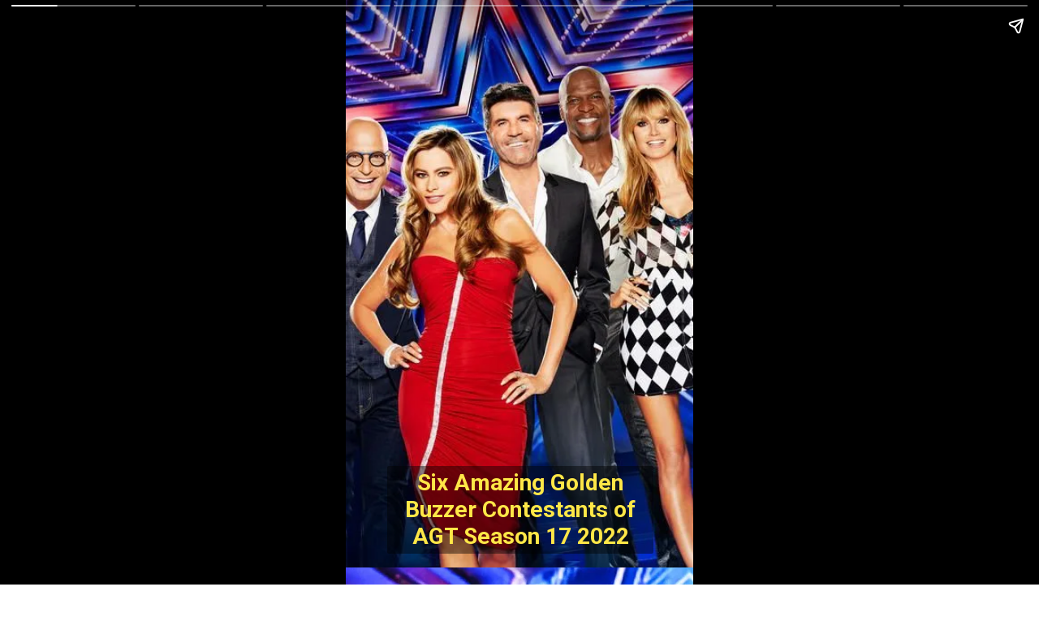

--- FILE ---
content_type: text/html; charset=utf-8
request_url: https://stechtips.com/web-stories/six-incredible-wow-acts-that-received-the-golden-buzzer-at-agt-2022/
body_size: 15121
content:
<!DOCTYPE html>
<html amp="" lang="en-US" transformed="self;v=1" i-amphtml-layout=""><head><meta charset="utf-8"><meta name="viewport" content="width=device-width,minimum-scale=1"><link rel="modulepreload" href="https://cdn.ampproject.org/v0.mjs" as="script" crossorigin="anonymous"><link rel="preconnect" href="https://cdn.ampproject.org"><link rel="preload" as="script" href="https://cdn.ampproject.org/v0/amp-story-1.0.js"><style amp-runtime="" i-amphtml-version="012512221826001">html{overflow-x:hidden!important}html.i-amphtml-fie{height:100%!important;width:100%!important}html:not([amp4ads]),html:not([amp4ads]) body{height:auto!important}html:not([amp4ads]) body{margin:0!important}body{-webkit-text-size-adjust:100%;-moz-text-size-adjust:100%;-ms-text-size-adjust:100%;text-size-adjust:100%}html.i-amphtml-singledoc.i-amphtml-embedded{-ms-touch-action:pan-y pinch-zoom;touch-action:pan-y pinch-zoom}html.i-amphtml-fie>body,html.i-amphtml-singledoc>body{overflow:visible!important}html.i-amphtml-fie:not(.i-amphtml-inabox)>body,html.i-amphtml-singledoc:not(.i-amphtml-inabox)>body{position:relative!important}html.i-amphtml-ios-embed-legacy>body{overflow-x:hidden!important;overflow-y:auto!important;position:absolute!important}html.i-amphtml-ios-embed{overflow-y:auto!important;position:static}#i-amphtml-wrapper{overflow-x:hidden!important;overflow-y:auto!important;position:absolute!important;top:0!important;left:0!important;right:0!important;bottom:0!important;margin:0!important;display:block!important}html.i-amphtml-ios-embed.i-amphtml-ios-overscroll,html.i-amphtml-ios-embed.i-amphtml-ios-overscroll>#i-amphtml-wrapper{-webkit-overflow-scrolling:touch!important}#i-amphtml-wrapper>body{position:relative!important;border-top:1px solid transparent!important}#i-amphtml-wrapper+body{visibility:visible}#i-amphtml-wrapper+body .i-amphtml-lightbox-element,#i-amphtml-wrapper+body[i-amphtml-lightbox]{visibility:hidden}#i-amphtml-wrapper+body[i-amphtml-lightbox] .i-amphtml-lightbox-element{visibility:visible}#i-amphtml-wrapper.i-amphtml-scroll-disabled,.i-amphtml-scroll-disabled{overflow-x:hidden!important;overflow-y:hidden!important}amp-instagram{padding:54px 0px 0px!important;background-color:#fff}amp-iframe iframe{box-sizing:border-box!important}[amp-access][amp-access-hide]{display:none}[subscriptions-dialog],body:not(.i-amphtml-subs-ready) [subscriptions-action],body:not(.i-amphtml-subs-ready) [subscriptions-section]{display:none!important}amp-experiment,amp-live-list>[update]{display:none}amp-list[resizable-children]>.i-amphtml-loading-container.amp-hidden{display:none!important}amp-list [fetch-error],amp-list[load-more] [load-more-button],amp-list[load-more] [load-more-end],amp-list[load-more] [load-more-failed],amp-list[load-more] [load-more-loading]{display:none}amp-list[diffable] div[role=list]{display:block}amp-story-page,amp-story[standalone]{min-height:1px!important;display:block!important;height:100%!important;margin:0!important;padding:0!important;overflow:hidden!important;width:100%!important}amp-story[standalone]{background-color:#000!important;position:relative!important}amp-story-page{background-color:#757575}amp-story .amp-active>div,amp-story .i-amphtml-loader-background{display:none!important}amp-story-page:not(:first-of-type):not([distance]):not([active]){transform:translateY(1000vh)!important}amp-autocomplete{position:relative!important;display:inline-block!important}amp-autocomplete>input,amp-autocomplete>textarea{padding:0.5rem;border:1px solid rgba(0,0,0,.33)}.i-amphtml-autocomplete-results,amp-autocomplete>input,amp-autocomplete>textarea{font-size:1rem;line-height:1.5rem}[amp-fx^=fly-in]{visibility:hidden}amp-script[nodom],amp-script[sandboxed]{position:fixed!important;top:0!important;width:1px!important;height:1px!important;overflow:hidden!important;visibility:hidden}
/*# sourceURL=/css/ampdoc.css*/[hidden]{display:none!important}.i-amphtml-element{display:inline-block}.i-amphtml-blurry-placeholder{transition:opacity 0.3s cubic-bezier(0.0,0.0,0.2,1)!important;pointer-events:none}[layout=nodisplay]:not(.i-amphtml-element){display:none!important}.i-amphtml-layout-fixed,[layout=fixed][width][height]:not(.i-amphtml-layout-fixed){display:inline-block;position:relative}.i-amphtml-layout-responsive,[layout=responsive][width][height]:not(.i-amphtml-layout-responsive),[width][height][heights]:not([layout]):not(.i-amphtml-layout-responsive),[width][height][sizes]:not(img):not([layout]):not(.i-amphtml-layout-responsive){display:block;position:relative}.i-amphtml-layout-intrinsic,[layout=intrinsic][width][height]:not(.i-amphtml-layout-intrinsic){display:inline-block;position:relative;max-width:100%}.i-amphtml-layout-intrinsic .i-amphtml-sizer{max-width:100%}.i-amphtml-intrinsic-sizer{max-width:100%;display:block!important}.i-amphtml-layout-container,.i-amphtml-layout-fixed-height,[layout=container],[layout=fixed-height][height]:not(.i-amphtml-layout-fixed-height){display:block;position:relative}.i-amphtml-layout-fill,.i-amphtml-layout-fill.i-amphtml-notbuilt,[layout=fill]:not(.i-amphtml-layout-fill),body noscript>*{display:block;overflow:hidden!important;position:absolute;top:0;left:0;bottom:0;right:0}body noscript>*{position:absolute!important;width:100%;height:100%;z-index:2}body noscript{display:inline!important}.i-amphtml-layout-flex-item,[layout=flex-item]:not(.i-amphtml-layout-flex-item){display:block;position:relative;-ms-flex:1 1 auto;flex:1 1 auto}.i-amphtml-layout-fluid{position:relative}.i-amphtml-layout-size-defined{overflow:hidden!important}.i-amphtml-layout-awaiting-size{position:absolute!important;top:auto!important;bottom:auto!important}i-amphtml-sizer{display:block!important}@supports (aspect-ratio:1/1){i-amphtml-sizer.i-amphtml-disable-ar{display:none!important}}.i-amphtml-blurry-placeholder,.i-amphtml-fill-content{display:block;height:0;max-height:100%;max-width:100%;min-height:100%;min-width:100%;width:0;margin:auto}.i-amphtml-layout-size-defined .i-amphtml-fill-content{position:absolute;top:0;left:0;bottom:0;right:0}.i-amphtml-replaced-content,.i-amphtml-screen-reader{padding:0!important;border:none!important}.i-amphtml-screen-reader{position:fixed!important;top:0px!important;left:0px!important;width:4px!important;height:4px!important;opacity:0!important;overflow:hidden!important;margin:0!important;display:block!important;visibility:visible!important}.i-amphtml-screen-reader~.i-amphtml-screen-reader{left:8px!important}.i-amphtml-screen-reader~.i-amphtml-screen-reader~.i-amphtml-screen-reader{left:12px!important}.i-amphtml-screen-reader~.i-amphtml-screen-reader~.i-amphtml-screen-reader~.i-amphtml-screen-reader{left:16px!important}.i-amphtml-unresolved{position:relative;overflow:hidden!important}.i-amphtml-select-disabled{-webkit-user-select:none!important;-ms-user-select:none!important;user-select:none!important}.i-amphtml-notbuilt,[layout]:not(.i-amphtml-element),[width][height][heights]:not([layout]):not(.i-amphtml-element),[width][height][sizes]:not(img):not([layout]):not(.i-amphtml-element){position:relative;overflow:hidden!important;color:transparent!important}.i-amphtml-notbuilt:not(.i-amphtml-layout-container)>*,[layout]:not([layout=container]):not(.i-amphtml-element)>*,[width][height][heights]:not([layout]):not(.i-amphtml-element)>*,[width][height][sizes]:not([layout]):not(.i-amphtml-element)>*{display:none}amp-img:not(.i-amphtml-element)[i-amphtml-ssr]>img.i-amphtml-fill-content{display:block}.i-amphtml-notbuilt:not(.i-amphtml-layout-container),[layout]:not([layout=container]):not(.i-amphtml-element),[width][height][heights]:not([layout]):not(.i-amphtml-element),[width][height][sizes]:not(img):not([layout]):not(.i-amphtml-element){color:transparent!important;line-height:0!important}.i-amphtml-ghost{visibility:hidden!important}.i-amphtml-element>[placeholder],[layout]:not(.i-amphtml-element)>[placeholder],[width][height][heights]:not([layout]):not(.i-amphtml-element)>[placeholder],[width][height][sizes]:not([layout]):not(.i-amphtml-element)>[placeholder]{display:block;line-height:normal}.i-amphtml-element>[placeholder].amp-hidden,.i-amphtml-element>[placeholder].hidden{visibility:hidden}.i-amphtml-element:not(.amp-notsupported)>[fallback],.i-amphtml-layout-container>[placeholder].amp-hidden,.i-amphtml-layout-container>[placeholder].hidden{display:none}.i-amphtml-layout-size-defined>[fallback],.i-amphtml-layout-size-defined>[placeholder]{position:absolute!important;top:0!important;left:0!important;right:0!important;bottom:0!important;z-index:1}amp-img[i-amphtml-ssr]:not(.i-amphtml-element)>[placeholder]{z-index:auto}.i-amphtml-notbuilt>[placeholder]{display:block!important}.i-amphtml-hidden-by-media-query{display:none!important}.i-amphtml-element-error{background:red!important;color:#fff!important;position:relative!important}.i-amphtml-element-error:before{content:attr(error-message)}i-amp-scroll-container,i-amphtml-scroll-container{position:absolute;top:0;left:0;right:0;bottom:0;display:block}i-amp-scroll-container.amp-active,i-amphtml-scroll-container.amp-active{overflow:auto;-webkit-overflow-scrolling:touch}.i-amphtml-loading-container{display:block!important;pointer-events:none;z-index:1}.i-amphtml-notbuilt>.i-amphtml-loading-container{display:block!important}.i-amphtml-loading-container.amp-hidden{visibility:hidden}.i-amphtml-element>[overflow]{cursor:pointer;position:relative;z-index:2;visibility:hidden;display:initial;line-height:normal}.i-amphtml-layout-size-defined>[overflow]{position:absolute}.i-amphtml-element>[overflow].amp-visible{visibility:visible}template{display:none!important}.amp-border-box,.amp-border-box *,.amp-border-box :after,.amp-border-box :before{box-sizing:border-box}amp-pixel{display:none!important}amp-analytics,amp-auto-ads,amp-story-auto-ads{position:fixed!important;top:0!important;width:1px!important;height:1px!important;overflow:hidden!important;visibility:hidden}amp-story{visibility:hidden!important}html.i-amphtml-fie>amp-analytics{position:initial!important}[visible-when-invalid]:not(.visible),form [submit-error],form [submit-success],form [submitting]{display:none}amp-accordion{display:block!important}@media (min-width:1px){:where(amp-accordion>section)>:first-child{margin:0;background-color:#efefef;padding-right:20px;border:1px solid #dfdfdf}:where(amp-accordion>section)>:last-child{margin:0}}amp-accordion>section{float:none!important}amp-accordion>section>*{float:none!important;display:block!important;overflow:hidden!important;position:relative!important}amp-accordion,amp-accordion>section{margin:0}amp-accordion:not(.i-amphtml-built)>section>:last-child{display:none!important}amp-accordion:not(.i-amphtml-built)>section[expanded]>:last-child{display:block!important}
/*# sourceURL=/css/ampshared.css*/</style><meta name="amp-story-generator-name" content="Web Stories for WordPress"><meta name="amp-story-generator-version" content="1.42.0"><meta name="description" content="Six Amazing Golden Buzzer Contestants of AGT Season 17 2022 Amazing acts of AGT 2022 in which the finalists have also started to be selected. Avery Dixon, Medison Baez, Sara James, Lily Meola, Mayas"><meta name="robots" content="max-image-preview:large"><meta name="author" content="GKtech"><meta name="generator" content="All in One SEO (AIOSEO) 4.9.3"><meta property="og:locale" content="en_US"><meta property="og:site_name" content="S TECH Tips - Best Tech Tips To Do Your Life Easy"><meta property="og:type" content="article"><meta property="og:title" content="Six incredible WoW Acts That Received the Golden Buzzer at AGT 2022 - S TECH Tips"><meta property="og:description" content="Six Amazing Golden Buzzer Contestants of AGT Season 17 2022 Amazing acts of AGT 2022 in which the finalists have also started to be selected. Avery Dixon, Medison Baez, Sara James, Lily Meola, Mayas"><meta property="og:url" content="https://stechtips.com/web-stories/six-incredible-wow-acts-that-received-the-golden-buzzer-at-agt-2022/"><meta property="article:published_time" content="2022-08-23T12:49:49+00:00"><meta property="article:modified_time" content="2022-08-23T12:49:55+00:00"><meta name="twitter:card" content="summary"><meta name="twitter:title" content="Six incredible WoW Acts That Received the Golden Buzzer at AGT 2022 - S TECH Tips"><meta name="twitter:description" content="Six Amazing Golden Buzzer Contestants of AGT Season 17 2022 Amazing acts of AGT 2022 in which the finalists have also started to be selected. Avery Dixon, Medison Baez, Sara James, Lily Meola, Mayas"><meta name="robots" content="follow, index, max-snippet:-1, max-video-preview:-1, max-image-preview:large"><meta property="og:locale" content="en_US"><meta property="og:type" content="article"><meta property="og:title" content="Six incredible WoW Acts That Received the Golden Buzzer at AGT 2022 - S TECH Tips"><meta property="og:description" content="Six Amazing Golden Buzzer Contestants of AGT Season 17 2022 Amazing acts of AGT 2022 in which the finalists have also started to be selected. Avery Dixon, Medison Baez, Sara James, Lily Meola, Mayas"><meta property="og:url" content="https://stechtips.com/web-stories/six-incredible-wow-acts-that-received-the-golden-buzzer-at-agt-2022/"><meta property="og:site_name" content="S TECH Tips"><meta property="og:updated_time" content="2022-08-23T18:19:55+05:30"><meta property="og:image" content="https://stechtips.com/wp-content/uploads/2022/08/cropped-NUP_197392_04486-scaled-1.webp"><meta property="og:image:secure_url" content="https://stechtips.com/wp-content/uploads/2022/08/cropped-NUP_197392_04486-scaled-1.webp"><meta property="og:image:width" content="640"><meta property="og:image:height" content="853"><meta property="og:image:alt" content="Six incredible WoW Acts That Received the Golden Buzzer at AGT 2022"><meta property="og:image:type" content="image/webp"><meta property="article:published_time" content="2022-08-23T18:19:49+05:30"><meta property="article:modified_time" content="2022-08-23T18:19:55+05:30"><meta name="twitter:card" content="summary_large_image"><meta name="twitter:title" content="Six incredible WoW Acts That Received the Golden Buzzer at AGT 2022 - S TECH Tips"><meta name="twitter:description" content="Six Amazing Golden Buzzer Contestants of AGT Season 17 2022 Amazing acts of AGT 2022 in which the finalists have also started to be selected. Avery Dixon, Medison Baez, Sara James, Lily Meola, Mayas"><meta name="twitter:image" content="https://stechtips.com/wp-content/uploads/2022/08/cropped-NUP_197392_04486-scaled-1.webp"><meta name="generator" content="WordPress 6.9"><meta name="msapplication-TileImage" content="https://stechtips.com/wp-content/uploads/2024/02/cropped-STECHTIPS-1-270x270.png"><link rel="preconnect" href="https://fonts.gstatic.com" crossorigin=""><link rel="dns-prefetch" href="https://fonts.gstatic.com"><link href="https://stechtips.com/wp-content/uploads/2022/08/1648835988-agt-how-to-watch-online-1648835944.webp" rel="preload" as="image"><link rel="preconnect" href="https://fonts.gstatic.com/" crossorigin=""><script async="" src="https://cdn.ampproject.org/v0.mjs" type="module" crossorigin="anonymous"></script><script async nomodule src="https://cdn.ampproject.org/v0.js" crossorigin="anonymous"></script><script async="" src="https://cdn.ampproject.org/v0/amp-story-1.0.mjs" custom-element="amp-story" type="module" crossorigin="anonymous"></script><script async nomodule src="https://cdn.ampproject.org/v0/amp-story-1.0.js" crossorigin="anonymous" custom-element="amp-story"></script><script src="https://cdn.ampproject.org/v0/amp-story-auto-ads-0.1.mjs" async="" custom-element="amp-story-auto-ads" type="module" crossorigin="anonymous"></script><script async nomodule src="https://cdn.ampproject.org/v0/amp-story-auto-ads-0.1.js" crossorigin="anonymous" custom-element="amp-story-auto-ads"></script><link rel="icon" href="https://stechtips.com/wp-content/uploads/2024/02/cropped-STECHTIPS-1-32x32.png" sizes="32x32"><link rel="icon" href="https://stechtips.com/wp-content/uploads/2024/02/cropped-STECHTIPS-1-192x192.png" sizes="192x192"><link href="https://fonts.googleapis.com/css2?display=swap&amp;family=Roboto%3Awght%40700" rel="stylesheet"><style amp-custom="">h2,h3{font-weight:normal}amp-story-page{background-color:#131516}amp-story-grid-layer{overflow:visible}@media (max-aspect-ratio: 9 / 16){@media (min-aspect-ratio: 320 / 678){amp-story-grid-layer.grid-layer{margin-top:calc(( 100% / .5625 - 100% / .66666666666667 ) / 2)}}}.page-fullbleed-area{position:absolute;overflow:hidden;width:100%;left:0;height:calc(1.1851851851852 * 100%);top:calc(( 1 - 1.1851851851852 ) * 100% / 2)}.page-safe-area{overflow:visible;position:absolute;top:0;bottom:0;left:0;right:0;width:100%;height:calc(.84375 * 100%);margin:auto 0}.mask{position:absolute;overflow:hidden}.fill{position:absolute;top:0;left:0;right:0;bottom:0;margin:0}@media (prefers-reduced-motion: no-preference){.animation-wrapper{opacity:var(--initial-opacity);transform:var(--initial-transform)}}._1ea2aa6{background-color:#d37c74}._6120891{position:absolute;pointer-events:none;left:0;top:-9.25926%;width:100%;height:118.51852%;opacity:1}._89d52dd{pointer-events:initial;width:100%;height:100%;display:block;position:absolute;top:0;left:0;z-index:0}._411385a{position:absolute;width:118.51852%;height:100%;left:-9.25926%;top:0%}._1170ef4{position:absolute;pointer-events:none;left:11.8932%;top:83.33333%;width:76.69903%;height:16.82848%;opacity:1}._d897baf{pointer-events:initial;width:100%;height:100%;display:block;position:absolute;top:0;left:0;z-index:0;border-radius:.63291139240506% .63291139240506% .63291139240506% .63291139240506%/1.9230769230769% 1.9230769230769% 1.9230769230769% 1.9230769230769%;background-clip:content-box;background-color:rgba(0,0,0,.44)}._373dbff{white-space:pre-line;overflow-wrap:break-word;word-break:break-word;margin:-.1201542721519% 0;font-family:"Roboto",sans-serif;font-size:.436893em;line-height:1.2;text-align:center;padding:1.2658227848101% 2.5316455696203%;color:#000}._3ee4f05{font-weight:700;color:#ffe747}._b3436e2{background-color:#30273a}._254c3af{width:100%;height:100%;display:block;position:absolute;top:0;left:0}._a634989{position:absolute;pointer-events:none;left:11.8932%;top:73.94822%;width:77.18447%;height:25.40453%;opacity:1}._2fc08a2{width:100%;height:100%;display:block;position:absolute;top:0;left:0;--initial-opacity:1;--initial-transform:translate3d(114.15094%,0px,0)}._75da10d{width:100%;height:100%;display:block;position:absolute;top:0;left:0;--initial-opacity:0;--initial-transform:none}._32eb1ef{width:100%;height:100%;display:block;position:absolute;top:0;left:0;--initial-opacity:1;--initial-transform:scale(.15)}._6c4e85b{pointer-events:initial;width:100%;height:100%;display:block;position:absolute;top:0;left:0;z-index:0;border-radius:.62893081761006% .62893081761006% .62893081761006% .62893081761006%/1.2738853503185% 1.2738853503185% 1.2738853503185% 1.2738853503185%;background-clip:content-box;background-color:rgba(0,0,0,.58)}._c690ef4{white-space:pre-line;overflow-wrap:break-word;word-break:break-word;margin:-.11055424528302% 0;font-family:"Roboto",sans-serif;font-size:.404531em;line-height:1.2;text-align:center;padding:1.2578616352201% 2.5157232704403%;color:#000}._14af73e{font-weight:700;color:#fff}._42b78cf{background-color:#d8b2cb}._e9c8f8d{position:absolute;width:128.35941%;height:100%;left:-14.1797%;top:0%}._2522d6d{position:absolute;pointer-events:none;left:11.65049%;top:79.44984%;width:77.18447%;height:20.55016%;opacity:1}._4a7085f{width:100%;height:100%;display:block;position:absolute;top:0;left:0;--initial-opacity:1;--initial-transform:translate3d(0,-531.67109%,0)}._38d6cca{pointer-events:initial;width:100%;height:100%;display:block;position:absolute;top:0;left:0;z-index:0;border-radius:.62893081761006% .62893081761006% .62893081761006% .62893081761006%/1.5748031496063% 1.5748031496063% 1.5748031496063% 1.5748031496063%;background-clip:content-box;background-color:rgba(20,6,6,.7)}._827a7d1{font-weight:700;color:#ffffb7}._6ff5f59{background-color:#e2e0e9}._9f38606{position:absolute;width:316.04939%;height:100%;left:-108.02469%;top:0%}._c415fb1{position:absolute;pointer-events:none;left:11.8932%;top:78.15534%;width:76.21359%;height:21.35922%;opacity:1}._a1d133f{width:100%;height:100%;display:block;position:absolute;top:0;left:0;--initial-opacity:1;--initial-transform:none}._27eb698{width:100%;height:100%;display:block;position:absolute;top:0;left:0;--initial-opacity:1;--initial-transform:scale(3)}._ed7e7d0{pointer-events:initial;width:100%;height:100%;display:block;position:absolute;top:0;left:0;z-index:0;border-radius:.63694267515924% .63694267515924% .63694267515924% .63694267515924%/1.5151515151515% 1.5151515151515% 1.5151515151515% 1.5151515151515%;background-clip:content-box;background-color:rgba(0,0,0,.51)}._9362558{white-space:pre-line;overflow-wrap:break-word;word-break:break-word;margin:-.11644108280255% 0;font-family:"Roboto",sans-serif;font-size:.420712em;line-height:1.2;text-align:center;padding:1.2738853503185% 2.5477707006369%;color:#000}._1f67c00{background-color:#443c5f}._c5a6187{position:absolute;width:178.25568%;height:100%;left:-39.12784%;top:0%}._99a6145{position:absolute;pointer-events:none;left:12.13592%;top:73.78641%;width:76.21359%;height:25.40453%;opacity:1}._5b937eb{width:100%;height:100%;display:block;position:absolute;top:0;left:0;--initial-opacity:1;--initial-transform:translate3d(0,-426.89316%,0)}._5e212b3{pointer-events:initial;width:100%;height:100%;display:block;position:absolute;top:0;left:0;z-index:0;border-radius:.63694267515924% .63694267515924% .63694267515924% .63694267515924%/1.2738853503185% 1.2738853503185% 1.2738853503185% 1.2738853503185%;background-clip:content-box;background-color:rgba(11,7,7,.55)}._1cf6354{white-space:pre-line;overflow-wrap:break-word;word-break:break-word;margin:-.11196257961783% 0;font-family:"Roboto",sans-serif;font-size:.404531em;line-height:1.2;text-align:center;padding:1.2738853503185% 2.5477707006369%;color:#000}._4eeace4{font-weight:700;color:#e03568}._322f184{background-color:#221329}._3877973{position:absolute;width:266.66667%;height:100%;left:-100%;top:0%}._9bf93ed{position:absolute;pointer-events:none;left:11.16505%;top:77.18447%;width:77.18447%;height:21.35922%;opacity:1}._8135882{width:100%;height:100%;display:block;position:absolute;top:0;left:0;--initial-opacity:1;--initial-transform:translate3d(-114.46541%,0px,0)}._ccac265{pointer-events:initial;width:100%;height:100%;display:block;position:absolute;top:0;left:0;z-index:0;border-radius:.62893081761006% .62893081761006% .62893081761006% .62893081761006%/1.5151515151515% 1.5151515151515% 1.5151515151515% 1.5151515151515%;background-clip:content-box;background-color:rgba(248,244,244,.62)}._c9ec6b2{white-space:pre-line;overflow-wrap:break-word;word-break:break-word;margin:-.11497641509434% 0;font-family:"Roboto",sans-serif;font-size:.420712em;line-height:1.2;text-align:center;padding:1.2578616352201% 2.5157232704403%;color:#000}._47e5cc9{font-weight:700}._2b2caab{background-color:#342341}._66eb67a{position:absolute;width:150.08137%;height:100%;left:-36.84624%;top:0%}._95180ea{position:absolute;pointer-events:none;left:11.8932%;top:69.7411%;width:76.69903%;height:21.35922%;opacity:1}._ae6cf56{width:100%;height:100%;display:block;position:absolute;top:0;left:0;--initial-opacity:1;--initial-transform:translate3d(-115.50632%,0px,0)}._227e52a{pointer-events:initial;width:100%;height:100%;display:block;position:absolute;top:0;left:0;z-index:0;border-radius:.63291139240506% .63291139240506% .63291139240506% .63291139240506%/1.5151515151515% 1.5151515151515% 1.5151515151515% 1.5151515151515%;background-clip:content-box;background-color:rgba(89,13,34,.48)}._d02e5c3{white-space:pre-line;overflow-wrap:break-word;word-break:break-word;margin:-.11570411392405% 0;font-family:"Roboto",sans-serif;font-size:.420712em;line-height:1.2;text-align:center;padding:1.2658227848101% 2.5316455696203%;color:#000}._f48281b{font-weight:700;color:#d4e4c0}._760376c{background-color:#daa7a9}._73d75d9{position:absolute;width:262.43387%;height:100%;left:-144.41138%;top:0%}._d80bfb3{position:absolute;pointer-events:none;left:11.8932%;top:69.41748%;width:76.69903%;height:21.35922%;opacity:1}._32f1e9a{width:100%;height:100%;display:block;position:absolute;top:0;left:0;--initial-opacity:1;--initial-transform:translate3d(0,-468.35025%,0)}._fb95f2a{pointer-events:initial;width:100%;height:100%;display:block;position:absolute;top:0;left:0;z-index:0;border-radius:.63291139240506% .63291139240506% .63291139240506% .63291139240506%/1.5151515151515% 1.5151515151515% 1.5151515151515% 1.5151515151515%;background-clip:content-box;background-color:rgba(0,0,0,.58)}

/*# sourceURL=amp-custom.css */</style><link rel="alternate" type="application/rss+xml" title="S TECH Tips » Feed" href="https://stechtips.com/feed/"><link rel="alternate" type="application/rss+xml" title="S TECH Tips » Comments Feed" href="https://stechtips.com/comments/feed/"><link rel="alternate" type="application/rss+xml" title="S TECH Tips » Stories Feed" href="https://stechtips.com/web-stories/feed/"><link rel="canonical" href="https://stechtips.com/web-stories/six-incredible-wow-acts-that-received-the-golden-buzzer-at-agt-2022/"><script type="application/ld+json" class="aioseo-schema">
			{"@context":"https:\/\/schema.org","@graph":[{"@type":"AmpStory","@id":"https:\/\/stechtips.com\/web-stories\/six-incredible-wow-acts-that-received-the-golden-buzzer-at-agt-2022\/#amp-story","name":"Six incredible WoW Acts That Received the Golden Buzzer at AGT 2022 - S TECH Tips","headline":"Six incredible WoW Acts That Received the Golden Buzzer at AGT 2022","author":{"@id":"https:\/\/stechtips.com\/author\/gktech\/#author"},"publisher":{"@id":"https:\/\/stechtips.com\/#organization"},"image":{"@type":"ImageObject","url":"https:\/\/stechtips.com\/wp-content\/uploads\/2022\/08\/cropped-NUP_197392_04486-scaled-1.webp","width":640,"height":853,"caption":"Six incredible WoW Acts That Received the Golden Buzzer at AGT 2022"},"datePublished":"2022-08-23T18:19:49+05:30","dateModified":"2022-08-23T18:19:55+05:30","inLanguage":"en-US"},{"@type":"BreadcrumbList","@id":"https:\/\/stechtips.com\/web-stories\/six-incredible-wow-acts-that-received-the-golden-buzzer-at-agt-2022\/#breadcrumblist","itemListElement":[{"@type":"ListItem","@id":"https:\/\/stechtips.com#listItem","position":1,"name":"Home","item":"https:\/\/stechtips.com","nextItem":{"@type":"ListItem","@id":"https:\/\/stechtips.com\/web-stories\/#listItem","name":"Stories"}},{"@type":"ListItem","@id":"https:\/\/stechtips.com\/web-stories\/#listItem","position":2,"name":"Stories","item":"https:\/\/stechtips.com\/web-stories\/","nextItem":{"@type":"ListItem","@id":"https:\/\/stechtips.com\/web-stories\/six-incredible-wow-acts-that-received-the-golden-buzzer-at-agt-2022\/#listItem","name":"Six incredible WoW Acts That Received the Golden Buzzer at AGT 2022"},"previousItem":{"@type":"ListItem","@id":"https:\/\/stechtips.com#listItem","name":"Home"}},{"@type":"ListItem","@id":"https:\/\/stechtips.com\/web-stories\/six-incredible-wow-acts-that-received-the-golden-buzzer-at-agt-2022\/#listItem","position":3,"name":"Six incredible WoW Acts That Received the Golden Buzzer at AGT 2022","previousItem":{"@type":"ListItem","@id":"https:\/\/stechtips.com\/web-stories\/#listItem","name":"Stories"}}]},{"@type":"Organization","@id":"https:\/\/stechtips.com\/#organization","name":"Latest Tech TIPS","description":"Best Tech Tips To Do Your Life Easy","url":"https:\/\/stechtips.com\/"},{"@type":"Person","@id":"https:\/\/stechtips.com\/author\/gktech\/#author","url":"https:\/\/stechtips.com\/author\/gktech\/","name":"GKtech","image":{"@type":"ImageObject","@id":"https:\/\/stechtips.com\/web-stories\/six-incredible-wow-acts-that-received-the-golden-buzzer-at-agt-2022\/#authorImage","url":"https:\/\/stechtips.com\/wp-content\/litespeed\/avatar\/8927787d7be3c651c90fc981a0bd495e.jpg?ver=1768986879","width":96,"height":96,"caption":"GKtech"}},{"@type":"WebPage","@id":"https:\/\/stechtips.com\/web-stories\/six-incredible-wow-acts-that-received-the-golden-buzzer-at-agt-2022\/#webpage","url":"https:\/\/stechtips.com\/web-stories\/six-incredible-wow-acts-that-received-the-golden-buzzer-at-agt-2022\/","name":"Six incredible WoW Acts That Received the Golden Buzzer at AGT 2022 - S TECH Tips","description":"Six Amazing Golden Buzzer Contestants of AGT Season 17 2022 Amazing acts of AGT 2022 in which the finalists have also started to be selected. Avery Dixon, Medison Baez, Sara James, Lily Meola, Mayas","inLanguage":"en-US","isPartOf":{"@id":"https:\/\/stechtips.com\/#website"},"breadcrumb":{"@id":"https:\/\/stechtips.com\/web-stories\/six-incredible-wow-acts-that-received-the-golden-buzzer-at-agt-2022\/#breadcrumblist"},"author":{"@id":"https:\/\/stechtips.com\/author\/gktech\/#author"},"creator":{"@id":"https:\/\/stechtips.com\/author\/gktech\/#author"},"image":{"@type":"ImageObject","url":"https:\/\/stechtips.com\/wp-content\/uploads\/2022\/08\/cropped-NUP_197392_04486-scaled-1.webp","@id":"https:\/\/stechtips.com\/web-stories\/six-incredible-wow-acts-that-received-the-golden-buzzer-at-agt-2022\/#mainImage","width":640,"height":853,"caption":"Six incredible WoW Acts That Received the Golden Buzzer at AGT 2022"},"primaryImageOfPage":{"@id":"https:\/\/stechtips.com\/web-stories\/six-incredible-wow-acts-that-received-the-golden-buzzer-at-agt-2022\/#mainImage"},"datePublished":"2022-08-23T18:19:49+05:30","dateModified":"2022-08-23T18:19:55+05:30"},{"@type":"WebSite","@id":"https:\/\/stechtips.com\/#website","url":"https:\/\/stechtips.com\/","name":"S TECH Tips","description":"Best Tech Tips To Do Your Life Easy","inLanguage":"en-US","publisher":{"@id":"https:\/\/stechtips.com\/#organization"}}]}
		</script><title>Six incredible WoW Acts That Received the Golden Buzzer at AGT 2022 - S TECH Tips</title><script type="application/ld+json" class="rank-math-schema">{"@context":"https://schema.org","@graph":[{"@type":["Person","Organization"],"@id":"https://stechtips.com/#person","name":"GKtech","logo":{"@type":"ImageObject","@id":"https://stechtips.com/#logo","url":"https://stechtips.com/wp-content/uploads/2022/02/cropped-Picsart_22-02-15_12-22-13-950-scaled-1-96x96.jpg","width":"96","height":"96"}},{"@type":"WebSite","@id":"https://stechtips.com/#website","url":"https://stechtips.com","name":"GKtech","publisher":{"@id":"https://stechtips.com/#person"},"inLanguage":"en-US"},{"@type":"ImageObject","@id":"https://stechtips.com/wp-content/uploads/2022/08/cropped-NUP_197392_04486-scaled-1.webp","url":"https://stechtips.com/wp-content/uploads/2022/08/cropped-NUP_197392_04486-scaled-1.webp","width":"640","height":"853","caption":"Six incredible WoW Acts That Received the Golden Buzzer at AGT 2022","inLanguage":"en-US"},{"@type":"BreadcrumbList","@id":"https://stechtips.com/web-stories/six-incredible-wow-acts-that-received-the-golden-buzzer-at-agt-2022/#breadcrumb","itemListElement":[{"@type":"ListItem","position":"1","item":{"@id":"https://stechtips.com","name":"Home"}},{"@type":"ListItem","position":"2","item":{"@id":"https://stechtips.com/web-stories/","name":"Stories"}},{"@type":"ListItem","position":"3","item":{"@id":"https://stechtips.com/web-stories/six-incredible-wow-acts-that-received-the-golden-buzzer-at-agt-2022/","name":"Six incredible WoW Acts That Received the Golden Buzzer at AGT 2022"}}]},{"@type":"WebPage","@id":"https://stechtips.com/web-stories/six-incredible-wow-acts-that-received-the-golden-buzzer-at-agt-2022/#webpage","url":"https://stechtips.com/web-stories/six-incredible-wow-acts-that-received-the-golden-buzzer-at-agt-2022/","name":"Six incredible WoW Acts That Received the Golden Buzzer at AGT 2022 &#045; S TECH Tips","datePublished":"2022-08-23T18:19:49+05:30","dateModified":"2022-08-23T18:19:55+05:30","isPartOf":{"@id":"https://stechtips.com/#website"},"primaryImageOfPage":{"@id":"https://stechtips.com/wp-content/uploads/2022/08/cropped-NUP_197392_04486-scaled-1.webp"},"inLanguage":"en-US","breadcrumb":{"@id":"https://stechtips.com/web-stories/six-incredible-wow-acts-that-received-the-golden-buzzer-at-agt-2022/#breadcrumb"}},{"@type":"Person","@id":"https://stechtips.com/author/gktech/","name":"GKtech","url":"https://stechtips.com/author/gktech/","image":{"@type":"ImageObject","@id":"https://stechtips.com/wp-content/litespeed/avatar/8927787d7be3c651c90fc981a0bd495e.jpg?ver=1768986879","url":"https://stechtips.com/wp-content/litespeed/avatar/8927787d7be3c651c90fc981a0bd495e.jpg?ver=1768986879","caption":"GKtech","inLanguage":"en-US"},"sameAs":["http://stechtips.com"]},{"@type":"Article","headline":"Six incredible WoW Acts That Received the Golden Buzzer at AGT 2022 &#045; S TECH Tips","datePublished":"2022-08-23T18:19:49+05:30","dateModified":"2022-08-23T18:19:55+05:30","author":{"@id":"https://stechtips.com/author/gktech/","name":"GKtech"},"publisher":{"@id":"https://stechtips.com/#person"},"description":"Six Amazing Golden Buzzer Contestants of AGT Season 17 2022 Amazing acts of AGT 2022 in which the finalists have also started to be selected. Avery Dixon, Medison Baez, Sara James, Lily Meola, Mayas","name":"Six incredible WoW Acts That Received the Golden Buzzer at AGT 2022 &#045; S TECH Tips","@id":"https://stechtips.com/web-stories/six-incredible-wow-acts-that-received-the-golden-buzzer-at-agt-2022/#richSnippet","isPartOf":{"@id":"https://stechtips.com/web-stories/six-incredible-wow-acts-that-received-the-golden-buzzer-at-agt-2022/#webpage"},"image":{"@id":"https://stechtips.com/wp-content/uploads/2022/08/cropped-NUP_197392_04486-scaled-1.webp"},"inLanguage":"en-US","mainEntityOfPage":{"@id":"https://stechtips.com/web-stories/six-incredible-wow-acts-that-received-the-golden-buzzer-at-agt-2022/#webpage"}}]}</script><link rel="https://api.w.org/" href="https://stechtips.com/wp-json/"><link rel="alternate" title="JSON" type="application/json" href="https://stechtips.com/wp-json/web-stories/v1/web-story/5507"><link rel="EditURI" type="application/rsd+xml" title="RSD" href="https://stechtips.com/xmlrpc.php?rsd"><link rel="prev" title="The dog talks to Mark on the BGT stage and all the judges are shocked" href="https://stechtips.com/web-stories/the-dog-talks-to-mark-on-the-bgt-stage-and-all-the-judges-are-shocked/"><link rel="next" title="Sara James incredible singing perform once again in the AGT semifinal" href="https://stechtips.com/web-stories/sara-james-incredible-singing-perform-once-again-in-the-agt-semifinal/"><link rel="shortlink" href="https://stechtips.com/?p=5507"><link rel="alternate" title="oEmbed (JSON)" type="application/json+oembed" href="https://stechtips.com/wp-json/oembed/1.0/embed?url=https%3A%2F%2Fstechtips.com%2Fweb-stories%2Fsix-incredible-wow-acts-that-received-the-golden-buzzer-at-agt-2022%2F"><link rel="alternate" title="oEmbed (XML)" type="text/xml+oembed" href="https://stechtips.com/wp-json/oembed/1.0/embed?url=https%3A%2F%2Fstechtips.com%2Fweb-stories%2Fsix-incredible-wow-acts-that-received-the-golden-buzzer-at-agt-2022%2F&amp;format=xml"><link rel="apple-touch-icon" href="https://stechtips.com/wp-content/uploads/2024/02/cropped-STECHTIPS-1-180x180.png"><script amp-onerror="">document.querySelector("script[src*='/v0.js']").onerror=function(){document.querySelector('style[amp-boilerplate]').textContent=''}</script><style amp-boilerplate="">body{-webkit-animation:-amp-start 8s steps(1,end) 0s 1 normal both;-moz-animation:-amp-start 8s steps(1,end) 0s 1 normal both;-ms-animation:-amp-start 8s steps(1,end) 0s 1 normal both;animation:-amp-start 8s steps(1,end) 0s 1 normal both}@-webkit-keyframes -amp-start{from{visibility:hidden}to{visibility:visible}}@-moz-keyframes -amp-start{from{visibility:hidden}to{visibility:visible}}@-ms-keyframes -amp-start{from{visibility:hidden}to{visibility:visible}}@-o-keyframes -amp-start{from{visibility:hidden}to{visibility:visible}}@keyframes -amp-start{from{visibility:hidden}to{visibility:visible}}</style><noscript><style amp-boilerplate="">body{-webkit-animation:none;-moz-animation:none;-ms-animation:none;animation:none}</style></noscript><link rel="stylesheet" amp-extension="amp-story" href="https://cdn.ampproject.org/v0/amp-story-1.0.css"><script amp-story-dvh-polyfill="">"use strict";if(!self.CSS||!CSS.supports||!CSS.supports("height:1dvh")){function e(){document.documentElement.style.setProperty("--story-dvh",innerHeight/100+"px","important")}addEventListener("resize",e,{passive:!0}),e()}</script></head><body><amp-story standalone="" publisher="S TECH Tips" publisher-logo-src="http://stechtips.com/wp-content/uploads/2022/02/cropped-Picsart_22-02-15_12-22-13-950-scaled-1.jpg" title="Six incredible WoW Acts That Received the Golden Buzzer at AGT 2022" poster-portrait-src="https://stechtips.com/wp-content/uploads/2022/08/cropped-NUP_197392_04486-scaled-1-640x853.webp" class="i-amphtml-layout-container" i-amphtml-layout="container"><amp-story-page id="514392a7-1cd5-4697-a58f-2737608edbb9" auto-advance-after="7s" class="i-amphtml-layout-container" i-amphtml-layout="container"><amp-story-grid-layer template="vertical" aspect-ratio="412:618" class="grid-layer i-amphtml-layout-container" i-amphtml-layout="container" style="--aspect-ratio:412/618;"><div class="_1ea2aa6 page-fullbleed-area"><div class="page-safe-area"><div class="_6120891"><div class="_89d52dd mask" id="el-7027b4dc-0bfa-4477-ad64-fe68f4c3b04e"><div data-leaf-element="true" class="_411385a"><amp-img layout="fill" src="https://stechtips.com/wp-content/uploads/2022/08/1648835988-agt-how-to-watch-online-1648835944.webp" alt="1648835988-agt-how-to-watch-online-1648835944" srcset="https://stechtips.com/wp-content/uploads/2022/08/1648835988-agt-how-to-watch-online-1648835944.webp 458w, https://stechtips.com/wp-content/uploads/2022/08/1648835988-agt-how-to-watch-online-1648835944-200x300.webp 200w, https://stechtips.com/wp-content/uploads/2022/08/1648835988-agt-how-to-watch-online-1648835944-150x225.webp 150w" sizes="(min-width: 1024px) 53vh, 118vw" disable-inline-width="true" class="i-amphtml-layout-fill i-amphtml-layout-size-defined" i-amphtml-layout="fill"></amp-img></div></div></div></div></div></amp-story-grid-layer><amp-story-grid-layer template="vertical" aspect-ratio="412:618" class="grid-layer i-amphtml-layout-container" i-amphtml-layout="container" style="--aspect-ratio:412/618;"><div class="page-fullbleed-area"><div class="page-safe-area"><div class="_1170ef4"><div id="el-3a3b939a-8bd1-461e-8cf0-f797ce1fdcb4" class="_d897baf"><h2 class="_373dbff fill text-wrapper"><span><span class="_3ee4f05">Six Amazing Golden Buzzer Contestants of AGT Season 17 2022</span></span></h2></div></div></div></div></amp-story-grid-layer></amp-story-page><amp-story-page id="496c6ce7-59b8-4ca5-81d4-de29f9058de1" auto-advance-after="7s" class="i-amphtml-layout-container" i-amphtml-layout="container"><amp-story-animation layout="nodisplay" trigger="visibility" class="i-amphtml-layout-nodisplay" hidden="hidden" i-amphtml-layout="nodisplay"><script type="application/json">[{"selector":"#anim-bb7243e6-adb9-4c90-a733-b1ff1e5804c2 [data-leaf-element=\"true\"]","keyframes":{"transform":["translate3d(7.812499744007886%, 0, 0) translate(25%, 0%) scale(1.5)","translate3d(0%, 0, 0) translate(0%, 0%) scale(1)"]},"delay":0,"duration":2000,"easing":"cubic-bezier(.14,.34,.47,.9)","fill":"forwards"}]</script></amp-story-animation><amp-story-animation layout="nodisplay" trigger="visibility" class="i-amphtml-layout-nodisplay" hidden="hidden" i-amphtml-layout="nodisplay"><script type="application/json">[{"selector":"#anim-41e74be2-63d6-4d2c-97ad-2b4f3b981822","keyframes":{"transform":["translate3d(114.15094%, 0px, 0)","translate3d(0px, 0px, 0)"]},"delay":0,"duration":600,"easing":"cubic-bezier(0.4, 0.4, 0.0, 1)","fill":"both"}]</script></amp-story-animation><amp-story-animation layout="nodisplay" trigger="visibility" class="i-amphtml-layout-nodisplay" hidden="hidden" i-amphtml-layout="nodisplay"><script type="application/json">[{"selector":"#anim-f5042f9a-0bb1-4a50-a61c-2606790d942f","keyframes":{"opacity":[0,1]},"delay":0,"duration":600,"easing":"cubic-bezier(0.4, 0.4, 0.0, 1)","fill":"both"}]</script></amp-story-animation><amp-story-animation layout="nodisplay" trigger="visibility" class="i-amphtml-layout-nodisplay" hidden="hidden" i-amphtml-layout="nodisplay"><script type="application/json">[{"selector":"#anim-f63738a9-2139-4ad2-9340-7aeeeab54465","keyframes":{"transform":["scale(0.15)","scale(1)"]},"delay":0,"duration":600,"easing":"cubic-bezier(0.4, 0.4, 0.0, 1)","fill":"forwards"}]</script></amp-story-animation><amp-story-grid-layer template="vertical" aspect-ratio="412:618" class="grid-layer i-amphtml-layout-container" i-amphtml-layout="container" style="--aspect-ratio:412/618;"><div class="_b3436e2 page-fullbleed-area"><div class="page-safe-area"><div class="_6120891"><div id="anim-bb7243e6-adb9-4c90-a733-b1ff1e5804c2" class="_254c3af animation-wrapper"><div class="_89d52dd mask" id="el-071943f1-1c2c-4f99-b29c-afef693680fa"><div data-leaf-element="true" class="_411385a"><amp-img layout="fill" src="https://stechtips.com/wp-content/uploads/2022/08/avery-dixon-5-things-to-know-ss-embed.webp" alt="avery-dixon-5-things-to-know-ss-embed" srcset="https://stechtips.com/wp-content/uploads/2022/08/avery-dixon-5-things-to-know-ss-embed.webp 620w, https://stechtips.com/wp-content/uploads/2022/08/avery-dixon-5-things-to-know-ss-embed-200x300.webp 200w, https://stechtips.com/wp-content/uploads/2022/08/avery-dixon-5-things-to-know-ss-embed-150x225.webp 150w" sizes="(min-width: 1024px) 53vh, 119vw" disable-inline-width="true" class="i-amphtml-layout-fill i-amphtml-layout-size-defined" i-amphtml-layout="fill"></amp-img></div></div></div></div></div></div></amp-story-grid-layer><amp-story-grid-layer template="vertical" aspect-ratio="412:618" class="grid-layer i-amphtml-layout-container" i-amphtml-layout="container" style="--aspect-ratio:412/618;"><div class="page-fullbleed-area"><div class="page-safe-area"><div class="_a634989"><div id="anim-41e74be2-63d6-4d2c-97ad-2b4f3b981822" class="_2fc08a2 animation-wrapper"><div id="anim-f5042f9a-0bb1-4a50-a61c-2606790d942f" class="_75da10d animation-wrapper"><div id="anim-f63738a9-2139-4ad2-9340-7aeeeab54465" class="_32eb1ef animation-wrapper"><div id="el-29fc9513-a6ed-4a7c-ad9e-b56c40a256e8" class="_6c4e85b"><h3 class="_c690ef4 fill text-wrapper"><span><span class="_14af73e">21-year-old Avrey Dixon's act is saxophonia, given the golden buzzer by Along Side host Terry Crews</span></span></h3></div></div></div></div></div></div></div></amp-story-grid-layer></amp-story-page><amp-story-page id="5030ac7d-a02b-446e-9cb1-9415ab23fea4" auto-advance-after="7s" class="i-amphtml-layout-container" i-amphtml-layout="container"><amp-story-animation layout="nodisplay" trigger="visibility" class="i-amphtml-layout-nodisplay" hidden="hidden" i-amphtml-layout="nodisplay"><script type="application/json">[{"selector":"#anim-faa46b50-2013-4e86-a216-74d8e61ec3fd [data-leaf-element=\"true\"]","keyframes":{"transform":["translate3d(11.046874763633953%, 0, 0) translate(25%, 0%) scale(1.5)","translate3d(0%, 0, 0) translate(0%, 0%) scale(1)"]},"delay":0,"duration":2000,"easing":"cubic-bezier(.14,.34,.47,.9)","fill":"forwards"}]</script></amp-story-animation><amp-story-animation layout="nodisplay" trigger="visibility" class="i-amphtml-layout-nodisplay" hidden="hidden" i-amphtml-layout="nodisplay"><script type="application/json">[{"selector":"#anim-d1156c03-61d0-4334-8423-cfb54e30c588","keyframes":[{"offset":0,"transform":"translate3d(0, -531.67109%, 0)","easing":"cubic-bezier(.5, 0, 1, 1)"},{"offset":0.29,"transform":"translate3d(0, 0%, 0)","easing":"cubic-bezier(0, 0, .5, 1)"},{"offset":0.45,"transform":"translate3d(0, -149.50591050800003%, 0)","easing":"cubic-bezier(.5, 0, 1, 1)"},{"offset":0.61,"transform":"translate3d(0, 0%, 0)","easing":"cubic-bezier(0, 0, .5, 1)"},{"offset":0.71,"transform":"translate3d(0, -50.82775620400001%, 0)","easing":"cubic-bezier(.5, 0, 1, 1)"},{"offset":0.8,"transform":"translate3d(0, 0%, 0)","easing":"cubic-bezier(0, 0, .5, 1)"},{"offset":0.85,"transform":"translate3d(0, -19.086992131000002%, 0)","easing":"cubic-bezier(.5, 0, 1, 1)"},{"offset":0.92,"transform":"translate3d(0, 0%, 0)","easing":"cubic-bezier(0, 0, .5, 1)"},{"offset":0.96,"transform":"translate3d(0, -8.294069004%, 0)","easing":"cubic-bezier(.5, 0, 1, 1)"},{"offset":1,"transform":"translate3d(0, 0%, 0)","easing":"cubic-bezier(0, 0, .5, 1)"}],"delay":0,"duration":1600,"fill":"both"}]</script></amp-story-animation><amp-story-grid-layer template="vertical" aspect-ratio="412:618" class="grid-layer i-amphtml-layout-container" i-amphtml-layout="container" style="--aspect-ratio:412/618;"><div class="_42b78cf page-fullbleed-area"><div class="page-safe-area"><div class="_6120891"><div id="anim-faa46b50-2013-4e86-a216-74d8e61ec3fd" class="_254c3af animation-wrapper"><div class="_89d52dd mask" id="el-d50b7a24-ce57-467f-84be-83c46e594f6f"><div data-leaf-element="true" class="_e9c8f8d"><amp-img layout="fill" src="https://stechtips.com/wp-content/uploads/2022/08/maddie-amt-1-d267351d9c6447a5b8d94e272789738b.webp" alt="maddie-amt-1-d267351d9c6447a5b8d94e272789738b" srcset="https://stechtips.com/wp-content/uploads/2022/08/maddie-amt-1-d267351d9c6447a5b8d94e272789738b.webp 400w, https://stechtips.com/wp-content/uploads/2022/08/maddie-amt-1-d267351d9c6447a5b8d94e272789738b-217x300.webp 217w, https://stechtips.com/wp-content/uploads/2022/08/maddie-amt-1-d267351d9c6447a5b8d94e272789738b-150x208.webp 150w" sizes="(min-width: 1024px) 58vh, 128vw" disable-inline-width="true" class="i-amphtml-layout-fill i-amphtml-layout-size-defined" i-amphtml-layout="fill"></amp-img></div></div></div></div></div></div></amp-story-grid-layer><amp-story-grid-layer template="vertical" aspect-ratio="412:618" class="grid-layer i-amphtml-layout-container" i-amphtml-layout="container" style="--aspect-ratio:412/618;"><div class="page-fullbleed-area"><div class="page-safe-area"><div class="_2522d6d"><div id="anim-d1156c03-61d0-4334-8423-cfb54e30c588" class="_4a7085f animation-wrapper"><div id="el-63f89775-4f26-4797-bf30-bd18a272962a" class="_38d6cca"><h3 class="_c690ef4 fill text-wrapper"><span><span class="_827a7d1">11-year-old Madison Baez has singing talent, which was given the Golden Buzzer by Howie Mandel</span></span></h3></div></div></div></div></div></amp-story-grid-layer></amp-story-page><amp-story-page id="80e2cea7-3cf0-47f4-8bad-5f25ac17c782" auto-advance-after="7s" class="i-amphtml-layout-container" i-amphtml-layout="container"><amp-story-animation layout="nodisplay" trigger="visibility" class="i-amphtml-layout-nodisplay" hidden="hidden" i-amphtml-layout="nodisplay"><script type="application/json">[{"selector":"#anim-c1d7c10e-9b7b-46b8-ad73-c6bc452bc57c [data-leaf-element=\"true\"]","keyframes":{"transform":["translate3d(-34.179687404002955%, 0, 0)","translate3d(0%, 0, 0)"]},"delay":0,"duration":2000,"easing":"cubic-bezier(.3,0,.55,1)","fill":"both"}]</script></amp-story-animation><amp-story-animation layout="nodisplay" trigger="visibility" class="i-amphtml-layout-nodisplay" hidden="hidden" i-amphtml-layout="nodisplay"><script type="application/json">[{"selector":"#anim-b9a9fb72-0196-45c2-b85a-11dfaa0beb79","keyframes":{"opacity":[1,1]},"delay":0,"duration":2000,"easing":"cubic-bezier(.3,0,.55,1)","fill":"both"}]</script></amp-story-animation><amp-story-animation layout="nodisplay" trigger="visibility" class="i-amphtml-layout-nodisplay" hidden="hidden" i-amphtml-layout="nodisplay"><script type="application/json">[{"selector":"#anim-0bb630e3-7774-4744-bd2f-f9acefd8ce59","keyframes":{"transform":["scale(3)","scale(1)"]},"delay":0,"duration":2000,"easing":"cubic-bezier(.3,0,.55,1)","fill":"forwards"}]</script></amp-story-animation><amp-story-grid-layer template="vertical" aspect-ratio="412:618" class="grid-layer i-amphtml-layout-container" i-amphtml-layout="container" style="--aspect-ratio:412/618;"><div class="_6ff5f59 page-fullbleed-area"><div class="page-safe-area"><div class="_6120891"><div id="anim-c1d7c10e-9b7b-46b8-ad73-c6bc452bc57c" class="_254c3af animation-wrapper"><div class="_89d52dd mask" id="el-95446ebe-81c9-4889-8204-8bab754e45fb"><div data-leaf-element="true" class="_9f38606"><amp-img layout="fill" src="https://stechtips.com/wp-content/uploads/2022/08/sara-james.webp" alt="" srcset="https://stechtips.com/wp-content/uploads/2022/08/sara-james.webp 1200w, https://stechtips.com/wp-content/uploads/2022/08/sara-james-1024x576.webp 1024w, https://stechtips.com/wp-content/uploads/2022/08/sara-james-768x432.webp 768w, https://stechtips.com/wp-content/uploads/2022/08/sara-james-300x169.webp 300w, https://stechtips.com/wp-content/uploads/2022/08/sara-james-150x84.webp 150w" sizes="(min-width: 1024px) 143vh, 317vw" disable-inline-width="true" class="i-amphtml-layout-fill i-amphtml-layout-size-defined" i-amphtml-layout="fill"></amp-img></div></div></div></div></div></div></amp-story-grid-layer><amp-story-grid-layer template="vertical" aspect-ratio="412:618" class="grid-layer i-amphtml-layout-container" i-amphtml-layout="container" style="--aspect-ratio:412/618;"><div class="page-fullbleed-area"><div class="page-safe-area"><div class="_c415fb1"><div id="anim-b9a9fb72-0196-45c2-b85a-11dfaa0beb79" class="_a1d133f animation-wrapper"><div id="anim-0bb630e3-7774-4744-bd2f-f9acefd8ce59" class="_27eb698 animation-wrapper"><div id="el-b1e814b4-2c7f-436c-a6b6-8a94c394dc5f" class="_ed7e7d0"><h3 class="_9362558 fill text-wrapper"><span><span class="_827a7d1">Sarah James turns 13 to be awarded the Golden Buzzer by Simon Cowell for Amazing Singing</span></span></h3></div></div></div></div></div></div></amp-story-grid-layer></amp-story-page><amp-story-page id="bbdcb6e8-87fe-4751-92c0-88d32233b4b8" auto-advance-after="7s" class="i-amphtml-layout-container" i-amphtml-layout="container"><amp-story-animation layout="nodisplay" trigger="visibility" class="i-amphtml-layout-nodisplay" hidden="hidden" i-amphtml-layout="nodisplay"><script type="application/json">[{"selector":"#anim-d3d75e64-57c9-4c9d-b9f1-21b74de91e14 [data-leaf-element=\"true\"]","keyframes":{"transform":["translate(0%, 0%) scale(1.5)","translate(0%, 0%) scale(1)"]},"delay":0,"duration":2000,"easing":"cubic-bezier(.3,0,.55,1)","fill":"forwards"}]</script></amp-story-animation><amp-story-animation layout="nodisplay" trigger="visibility" class="i-amphtml-layout-nodisplay" hidden="hidden" i-amphtml-layout="nodisplay"><script type="application/json">[{"selector":"#anim-b9340d86-808b-4879-aa3a-58be8034e70c","keyframes":[{"offset":0,"transform":"translate3d(0, -426.89316%, 0)","easing":"cubic-bezier(.5, 0, 1, 1)"},{"offset":0.29,"transform":"translate3d(0, 0%, 0)","easing":"cubic-bezier(0, 0, .5, 1)"},{"offset":0.45,"transform":"translate3d(0, -120.042356592%, 0)","easing":"cubic-bezier(.5, 0, 1, 1)"},{"offset":0.61,"transform":"translate3d(0, 0%, 0)","easing":"cubic-bezier(0, 0, .5, 1)"},{"offset":0.71,"transform":"translate3d(0, -40.810986096%, 0)","easing":"cubic-bezier(.5, 0, 1, 1)"},{"offset":0.8,"transform":"translate3d(0, 0%, 0)","easing":"cubic-bezier(0, 0, .5, 1)"},{"offset":0.85,"transform":"translate3d(0, -15.325464444000001%, 0)","easing":"cubic-bezier(.5, 0, 1, 1)"},{"offset":0.92,"transform":"translate3d(0, 0%, 0)","easing":"cubic-bezier(0, 0, .5, 1)"},{"offset":0.96,"transform":"translate3d(0, -6.659533296%, 0)","easing":"cubic-bezier(.5, 0, 1, 1)"},{"offset":1,"transform":"translate3d(0, 0%, 0)","easing":"cubic-bezier(0, 0, .5, 1)"}],"delay":0,"duration":1600,"fill":"both"}]</script></amp-story-animation><amp-story-grid-layer template="vertical" aspect-ratio="412:618" class="grid-layer i-amphtml-layout-container" i-amphtml-layout="container" style="--aspect-ratio:412/618;"><div class="_1f67c00 page-fullbleed-area"><div class="page-safe-area"><div class="_6120891"><div id="anim-d3d75e64-57c9-4c9d-b9f1-21b74de91e14" class="_254c3af animation-wrapper"><div class="_89d52dd mask" id="el-f52db5a2-571d-45e6-92c0-6ffd19586665"><div data-leaf-element="true" class="_c5a6187"><amp-img layout="fill" src="https://stechtips.com/wp-content/uploads/2022/08/NINTCHDBPICT000749911937.webp" alt="NINTCHDBPICT000749911937" srcset="https://stechtips.com/wp-content/uploads/2022/08/NINTCHDBPICT000749911937.webp 1492w, https://stechtips.com/wp-content/uploads/2022/08/NINTCHDBPICT000749911937-1024x1021.webp 1024w, https://stechtips.com/wp-content/uploads/2022/08/NINTCHDBPICT000749911937-768x766.webp 768w, https://stechtips.com/wp-content/uploads/2022/08/NINTCHDBPICT000749911937-300x300.webp 300w, https://stechtips.com/wp-content/uploads/2022/08/NINTCHDBPICT000749911937-150x150.webp 150w, https://stechtips.com/wp-content/uploads/2022/08/NINTCHDBPICT000749911937-96x96.webp 96w" sizes="(min-width: 1024px) 80vh, 178vw" disable-inline-width="true" class="i-amphtml-layout-fill i-amphtml-layout-size-defined" i-amphtml-layout="fill"></amp-img></div></div></div></div></div></div></amp-story-grid-layer><amp-story-grid-layer template="vertical" aspect-ratio="412:618" class="grid-layer i-amphtml-layout-container" i-amphtml-layout="container" style="--aspect-ratio:412/618;"><div class="page-fullbleed-area"><div class="page-safe-area"><div class="_99a6145"><div id="anim-b9340d86-808b-4879-aa3a-58be8034e70c" class="_5b937eb animation-wrapper"><div id="el-75b2d114-397c-4dd7-a1d4-ce10f10c0421" class="_5e212b3"><h3 class="_1cf6354 fill text-wrapper"><span><span class="_4eeace4">Maya's dance group performed an incredible dance, which was given the Golden Buzzer by Sofia Varghara</span></span></h3></div></div></div></div></div></amp-story-grid-layer></amp-story-page><amp-story-page id="35348028-2fb3-4e82-bd3c-ccf882449361" auto-advance-after="7s" class="i-amphtml-layout-container" i-amphtml-layout="container"><amp-story-animation layout="nodisplay" trigger="visibility" class="i-amphtml-layout-nodisplay" hidden="hidden" i-amphtml-layout="nodisplay"><script type="application/json">[{"selector":"#anim-72754313-9583-4a9e-8a26-970ac5c45854 [data-leaf-element=\"true\"]","keyframes":{"transform":["translate3d(37.49999988622572%, 0, 0)","translate3d(0%, 0, 0)"]},"delay":0,"duration":2000,"easing":"cubic-bezier(.3,0,.55,1)","fill":"both"}]</script></amp-story-animation><amp-story-animation layout="nodisplay" trigger="visibility" class="i-amphtml-layout-nodisplay" hidden="hidden" i-amphtml-layout="nodisplay"><script type="application/json">[{"selector":"#anim-6c70bc72-49b9-41bd-9d39-dc69e15a3cf3","keyframes":{"opacity":[0,1]},"delay":0,"duration":600,"easing":"cubic-bezier(0.2, 0.6, 0.0, 1)","fill":"both"}]</script></amp-story-animation><amp-story-animation layout="nodisplay" trigger="visibility" class="i-amphtml-layout-nodisplay" hidden="hidden" i-amphtml-layout="nodisplay"><script type="application/json">[{"selector":"#anim-cd147669-4bab-48a5-95b8-199863e47bf3","keyframes":{"transform":["translate3d(-114.46541%, 0px, 0)","translate3d(0px, 0px, 0)"]},"delay":0,"duration":600,"easing":"cubic-bezier(0.2, 0.6, 0.0, 1)","fill":"both"}]</script></amp-story-animation><amp-story-grid-layer template="vertical" aspect-ratio="412:618" class="grid-layer i-amphtml-layout-container" i-amphtml-layout="container" style="--aspect-ratio:412/618;"><div class="_322f184 page-fullbleed-area"><div class="page-safe-area"><div class="_6120891"><div id="anim-72754313-9583-4a9e-8a26-970ac5c45854" class="_254c3af animation-wrapper"><div class="_89d52dd mask" id="el-cb03724f-b5bd-4f5c-8072-9f9eb2a87374"><div data-leaf-element="true" class="_3877973"><amp-img layout="fill" src="https://stechtips.com/wp-content/uploads/2022/08/image-1-16564840146361480947894.webp" alt="image-1-16564840146361480947894" srcset="https://stechtips.com/wp-content/uploads/2022/08/image-1-16564840146361480947894.webp 1500w, https://stechtips.com/wp-content/uploads/2022/08/image-1-16564840146361480947894-1024x683.webp 1024w, https://stechtips.com/wp-content/uploads/2022/08/image-1-16564840146361480947894-768x512.webp 768w, https://stechtips.com/wp-content/uploads/2022/08/image-1-16564840146361480947894-300x200.webp 300w, https://stechtips.com/wp-content/uploads/2022/08/image-1-16564840146361480947894-150x100.webp 150w" sizes="(min-width: 1024px) 120vh, 266vw" disable-inline-width="true" class="i-amphtml-layout-fill i-amphtml-layout-size-defined" i-amphtml-layout="fill"></amp-img></div></div></div></div></div></div></amp-story-grid-layer><amp-story-grid-layer template="vertical" aspect-ratio="412:618" class="grid-layer i-amphtml-layout-container" i-amphtml-layout="container" style="--aspect-ratio:412/618;"><div class="page-fullbleed-area"><div class="page-safe-area"><div class="_9bf93ed"><div id="anim-6c70bc72-49b9-41bd-9d39-dc69e15a3cf3" class="_75da10d animation-wrapper"><div id="anim-cd147669-4bab-48a5-95b8-199863e47bf3" class="_8135882 animation-wrapper"><div id="el-24dfaae3-254d-4dd7-8c29-a33b61e47a51" class="_ccac265"><h3 class="_c9ec6b2 fill text-wrapper"><span><span class="_47e5cc9">Heidi Klum gave a Golden Buzzer to butterfly girl Lily Meola for her beautiful singing</span></span></h3></div></div></div></div></div></div></amp-story-grid-layer></amp-story-page><amp-story-page id="cd869334-288b-452d-96b6-3d2357d89b45" auto-advance-after="7s" class="i-amphtml-layout-container" i-amphtml-layout="container"><amp-story-animation layout="nodisplay" trigger="visibility" class="i-amphtml-layout-nodisplay" hidden="hidden" i-amphtml-layout="nodisplay"><script type="application/json">[{"selector":"#anim-f8ba79cd-35d4-4f90-99e5-e28e8d992f2e [data-leaf-element=\"true\"]","keyframes":{"transform":["translate(-11.78637385033936%, 0%) scale(1.5)","translate(0%, 0%) scale(1)"]},"delay":0,"duration":2000,"easing":"cubic-bezier(.3,0,.55,1)","fill":"forwards"}]</script></amp-story-animation><amp-story-animation layout="nodisplay" trigger="visibility" class="i-amphtml-layout-nodisplay" hidden="hidden" i-amphtml-layout="nodisplay"><script type="application/json">[{"selector":"#anim-fd683037-5bc0-4716-8697-5fa2e3fb3eed","keyframes":{"opacity":[0,1]},"delay":0,"duration":600,"easing":"cubic-bezier(0.2, 0.6, 0.0, 1)","fill":"both"}]</script></amp-story-animation><amp-story-animation layout="nodisplay" trigger="visibility" class="i-amphtml-layout-nodisplay" hidden="hidden" i-amphtml-layout="nodisplay"><script type="application/json">[{"selector":"#anim-20e34938-7bd3-4758-b1a0-651969c4728e","keyframes":{"transform":["translate3d(-115.50632%, 0px, 0)","translate3d(0px, 0px, 0)"]},"delay":0,"duration":600,"easing":"cubic-bezier(0.2, 0.6, 0.0, 1)","fill":"both"}]</script></amp-story-animation><amp-story-grid-layer template="vertical" aspect-ratio="412:618" class="grid-layer i-amphtml-layout-container" i-amphtml-layout="container" style="--aspect-ratio:412/618;"><div class="_2b2caab page-fullbleed-area"><div class="page-safe-area"><div class="_6120891"><div id="anim-f8ba79cd-35d4-4f90-99e5-e28e8d992f2e" class="_254c3af animation-wrapper"><div class="_89d52dd mask" id="el-a496f2e8-17f3-43a9-add1-f6f6fd5f1e61"><div data-leaf-element="true" class="_66eb67a"><amp-img layout="fill" src="https://stechtips.com/wp-content/uploads/2022/08/60471237-11030115-image-m-4_1658284700943.webp" alt="60471237-11030115-image-m-4_1658284700943" srcset="https://stechtips.com/wp-content/uploads/2022/08/60471237-11030115-image-m-4_1658284700943.webp 634w, https://stechtips.com/wp-content/uploads/2022/08/60471237-11030115-image-m-4_1658284700943-253x300.webp 253w, https://stechtips.com/wp-content/uploads/2022/08/60471237-11030115-image-m-4_1658284700943-150x178.webp 150w" sizes="(min-width: 1024px) 67vh, 150vw" disable-inline-width="true" class="i-amphtml-layout-fill i-amphtml-layout-size-defined" i-amphtml-layout="fill"></amp-img></div></div></div></div></div></div></amp-story-grid-layer><amp-story-grid-layer template="vertical" aspect-ratio="412:618" class="grid-layer i-amphtml-layout-container" i-amphtml-layout="container" style="--aspect-ratio:412/618;"><div class="page-fullbleed-area"><div class="page-safe-area"><div class="_95180ea"><div id="anim-fd683037-5bc0-4716-8697-5fa2e3fb3eed" class="_75da10d animation-wrapper"><div id="anim-20e34938-7bd3-4758-b1a0-651969c4728e" class="_ae6cf56 animation-wrapper"><div id="el-c304ad45-e613-423e-bc45-5ea1a5470318" class="_227e52a"><h3 class="_d02e5c3 fill text-wrapper"><span><span class="_f48281b">Chapple Hart was given the Golden Buzzer by all the judges for her girl band act</span></span></h3></div></div></div></div></div></div></amp-story-grid-layer><amp-story-page-outlink layout="nodisplay" cta-image="https://stechtips.com/wp-content/uploads/2022/07/IMG_20220715_134941.jpg" class="i-amphtml-layout-nodisplay" hidden="hidden" i-amphtml-layout="nodisplay"><a href="https://stechtips.com/2022/07/agt-17-2022-5-golden-buzzer-and-selected-contestant.html" target="_blank">Golden Acts</a></amp-story-page-outlink></amp-story-page><amp-story-page id="ba930596-63d5-4569-aa7d-0321ba3e9324" auto-advance-after="7s" class="i-amphtml-layout-container" i-amphtml-layout="container"><amp-story-animation layout="nodisplay" trigger="visibility" class="i-amphtml-layout-nodisplay" hidden="hidden" i-amphtml-layout="nodisplay"><script type="application/json">[{"selector":"#anim-d752ae3e-d140-45b4-a6fe-b0c08ad21600 [data-leaf-element=\"true\"]","keyframes":{"transform":["translate3d(55.027721658584205%, 0, 0)","translate3d(0%, 0, 0)"]},"delay":0,"duration":2000,"easing":"cubic-bezier(.3,0,.55,1)","fill":"both"}]</script></amp-story-animation><amp-story-animation layout="nodisplay" trigger="visibility" class="i-amphtml-layout-nodisplay" hidden="hidden" i-amphtml-layout="nodisplay"><script type="application/json">[{"selector":"#anim-1b3f41b1-5326-4ae1-b83a-c3168cab9f6b","keyframes":[{"offset":0,"transform":"translate3d(0, -468.35025%, 0)","easing":"cubic-bezier(.5, 0, 1, 1)"},{"offset":0.29,"transform":"translate3d(0, 0%, 0)","easing":"cubic-bezier(0, 0, .5, 1)"},{"offset":0.45,"transform":"translate3d(0, -131.7000903%, 0)","easing":"cubic-bezier(.5, 0, 1, 1)"},{"offset":0.61,"transform":"translate3d(0, 0%, 0)","easing":"cubic-bezier(0, 0, .5, 1)"},{"offset":0.71,"transform":"translate3d(0, -44.7742839%, 0)","easing":"cubic-bezier(.5, 0, 1, 1)"},{"offset":0.8,"transform":"translate3d(0, 0%, 0)","easing":"cubic-bezier(0, 0, .5, 1)"},{"offset":0.85,"transform":"translate3d(0, -16.813773975%, 0)","easing":"cubic-bezier(.5, 0, 1, 1)"},{"offset":0.92,"transform":"translate3d(0, 0%, 0)","easing":"cubic-bezier(0, 0, .5, 1)"},{"offset":0.96,"transform":"translate3d(0, -7.3062639%, 0)","easing":"cubic-bezier(.5, 0, 1, 1)"},{"offset":1,"transform":"translate3d(0, 0%, 0)","easing":"cubic-bezier(0, 0, .5, 1)"}],"delay":0,"duration":1600,"fill":"both"}]</script></amp-story-animation><amp-story-grid-layer template="vertical" aspect-ratio="412:618" class="grid-layer i-amphtml-layout-container" i-amphtml-layout="container" style="--aspect-ratio:412/618;"><div class="_760376c page-fullbleed-area"><div class="page-safe-area"><div class="_6120891"><div id="anim-d752ae3e-d140-45b4-a6fe-b0c08ad21600" class="_254c3af animation-wrapper"><div class="_89d52dd mask" id="el-6f413507-0026-4b9d-a582-ceb8d71c6844"><div data-leaf-element="true" class="_73d75d9"><amp-img layout="fill" src="http://stechtips.com/wp-content/uploads/2022/08/agt-season-17-wild-cards-3.webp" alt="agt-season-17-wild-cards" srcset="http://stechtips.com/wp-content/uploads/2022/08/agt-season-17-wild-cards-3.webp 620w, http://stechtips.com/wp-content/uploads/2022/08/agt-season-17-wild-cards-3-300x203.webp 300w, http://stechtips.com/wp-content/uploads/2022/08/agt-season-17-wild-cards-3-150x102.webp 150w" sizes="(min-width: 1024px) 118vh, 262vw" disable-inline-width="true" class="i-amphtml-layout-fill i-amphtml-layout-size-defined" i-amphtml-layout="fill"></amp-img></div></div></div></div></div></div></amp-story-grid-layer><amp-story-grid-layer template="vertical" aspect-ratio="412:618" class="grid-layer i-amphtml-layout-container" i-amphtml-layout="container" style="--aspect-ratio:412/618;"><div class="page-fullbleed-area"><div class="page-safe-area"><div class="_d80bfb3"><div id="anim-1b3f41b1-5326-4ae1-b83a-c3168cab9f6b" class="_32f1e9a animation-wrapper"><div id="el-958486df-8921-4e4b-8b1a-a1bfea0c55fe" class="_fb95f2a"><h3 class="_d02e5c3 fill text-wrapper"><span><span class="_827a7d1">Amazing acts of AGT 2022 in which the finalists have also started to be selected</span></span></h3></div></div></div></div></div></amp-story-grid-layer><amp-story-page-outlink layout="nodisplay" cta-image="https://i0.wp.com/bestlovetrends.com/wp-content/uploads/2022/08/AGT-2022-Season-17-Auditions-contestants-Shows-Judges-Results-1.png" class="i-amphtml-layout-nodisplay" hidden="hidden" i-amphtml-layout="nodisplay"><a href="https://bestlovetrends.com/2022/08/agt-2022-season-17-all-auditions-and-live-shows.html" rel="noreferrer" target="_blank">Learn more</a></amp-story-page-outlink></amp-story-page>		<amp-story-auto-ads class="i-amphtml-layout-container" i-amphtml-layout="container">
			<script type="application/json">
				{
					"ad-attributes": {
						"type": "adsense",
						"data-ad-client": "pub-2318595505897787",
						"data-ad-slot": "7400159476"
					}
				}
			</script>
		</amp-story-auto-ads>
		<amp-pixel src="https://pixel.wp.com/g.gif?v=ext&amp;blog=92835005&amp;post=5507&amp;tz=5.5&amp;srv=stechtips.com&amp;host=stechtips.com&amp;rand=RANDOM&amp;ref=DOCUMENT_REFERRER" class="i-amphtml-layout-fixed i-amphtml-layout-size-defined" style="width:1px;height:1px" i-amphtml-layout="fixed"></amp-pixel><amp-story-social-share layout="nodisplay" class="i-amphtml-layout-nodisplay" hidden="hidden" i-amphtml-layout="nodisplay"><script type="application/json">{"shareProviders":[{"provider":"twitter"},{"provider":"linkedin"},{"provider":"email"},{"provider":"system"}]}</script></amp-story-social-share></amp-story></body></html>
